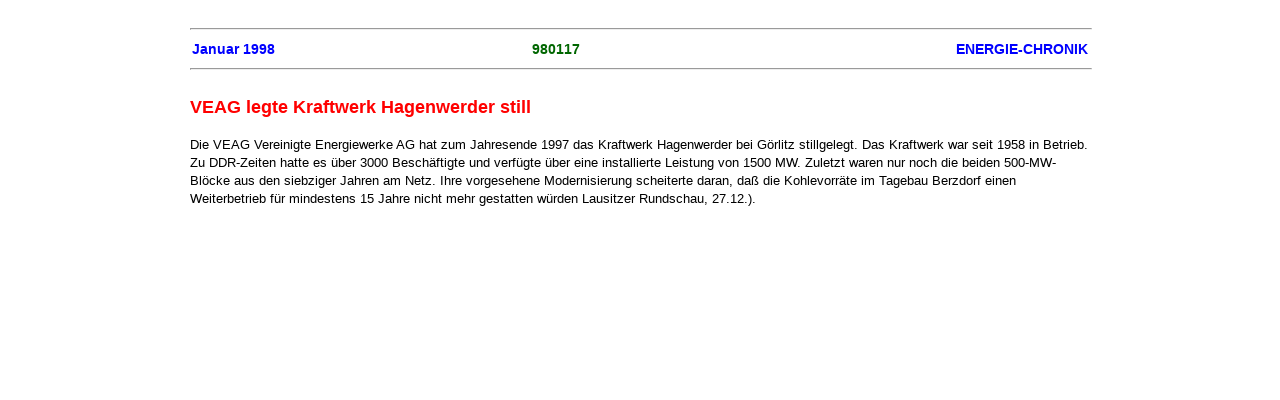

--- FILE ---
content_type: text/html
request_url: https://udo-leuschner.de/energie-chronik/980117.htm
body_size: 1454
content:
<!DOCTYPE html public "-//w3c//dtd html 4.0 transitional//en">
<HTML>  
<head><meta name = "viewport" content = "user-scalable=0, width=device-width, initial-scale=1, maximum-scale=1" />
  
  <META HTTP-EQUIV="Content-Type" CONTENT="text/html; charset=iso-8859-1">
  
  <META NAME="GENERATOR" CONTENT="Mozilla/4.5 [de] (Macintosh; I; PPC) [Netscape]">
  <TITLE>VEAG legte Kraftwerk Hagenwerder still</title>
<link rel=stylesheet type="text/css" href="ec1.css">
</head>
<body>
<body text="#000000" bgcolor="#FFFFFF" link="#0000FF" vlink="#551A8B" alink="#0000FF">

<hr WIDTH="100%">
<TABLE COLS="3" WIDTH="100%" BORDER="0" CELLSPACING="2"
CELLPADDING="0">
<tr>
<td align=left><h2><a href="9801.htm" TARGET="_self">Januar
      1998</a></h2></td>
<td align=center><h2>980117</h2></td>
<td align=right><h2><a href="chframe.htm" TARGET="_parent">ENERGIE-CHRONIK</a></h2></td>
</tr>
</table>
<hr WIDTH="100%">

<h1>VEAG legte Kraftwerk Hagenwerder still</h1><p>

<P>Die VEAG Vereinigte Energiewerke AG hat
zum Jahresende 1997 das Kraftwerk Hagenwerder bei G&ouml;rlitz
stillgelegt. Das Kraftwerk war seit 1958 in Betrieb. Zu DDR-Zeiten
hatte es &uuml;ber 3000 Besch&auml;ftigte und verf&uuml;gte &uuml;ber
eine installierte Leistung von 1500 MW. Zuletzt waren nur noch
die beiden 500-MW-Bl&ouml;cke aus den siebziger Jahren am Netz.
Ihre vorgesehene Modernisierung scheiterte daran, da&szlig; die
Kohlevorr&auml;te im Tagebau Berzdorf einen Weiterbetrieb f&uuml;r
mindestens 15 Jahre nicht mehr gestatten w&uuml;rden Lausitzer
Rundschau, 27.12.). <BR>


</BODY>
</HTML>
